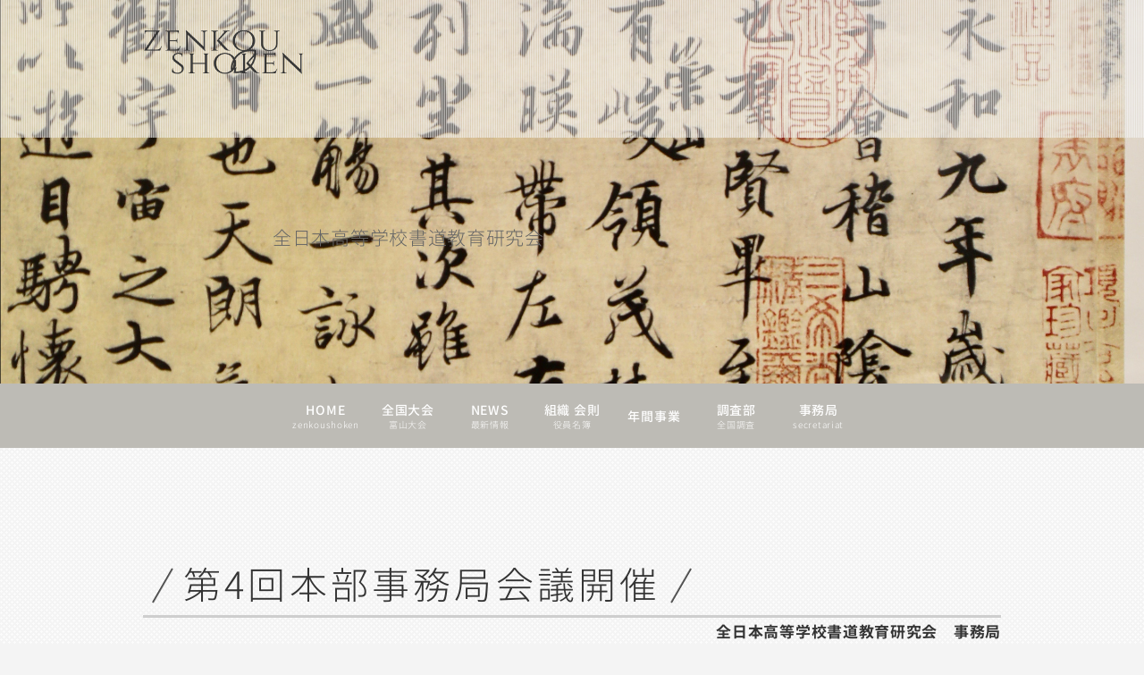

--- FILE ---
content_type: text/html; charset=UTF-8
request_url: http://zenkoushoken.sun.bindcloud.jp/pg2154057.html
body_size: 19520
content:
<!DOCTYPE html>
<html lang="ja-JP">
 <head> 
  <meta charset="UTF-8"> 
  <meta http-equiv="content-type" content="text/html; charset=UTF-8"> 
  <link rel="dns-prefetch" href="//sync5-res.digitalstage.jp"> 
  <link rel="dns-prefetch" href="//sync5-cnsl.digitalstage.jp"> 
  <meta name="robots" content="index"> 
  <meta name="viewport" content="width=device-width, initial-scale=1" id="a-viewport"> 
  <meta name="description" content="全日本高等学校書道教育研究会"> 
  <meta property="og:title" content="2019年度 第4回事務局会議開催　岡山大会運営準備会議開催"> 
  <meta property="og:type" content="website"> 
  <meta property="og:image" content="http://zenkoushoken.sun.bindcloud.jp/bdflashinfo/thumbnail.png"> 
  <meta property="og:url" content="http://zenkoushoken.sun.bindcloud.jp/pg2154057.html"> 
  <meta property="og:site_name" content="全日本高等学校書道教育研究会"> 
  <meta property="og:description" content="全日本高等学校書道教育研究会"> 
  <link rel="canonical" href="http://zenkoushoken.sun.bindcloud.jp/pg2154057.html"> 
  <title>2019年度 第4回事務局会議開催　岡山大会運営準備会議開催</title> 
  <link rel="stylesheet" type="text/css" href="_module/styles/bind.css?v=17.0.6" id="bind-css"> 
  <link rel="stylesheet" type="text/css" href="_dress/ap018b/base.css?1768396003812"> 
  <link rel="stylesheet" type="text/css" href="_dress/white/base.css?1768396003812"> 
  <link rel="stylesheet" type="text/css" href="https://module.bindsite.jp/type-fonts/css2-swap/genshingothic-bold-swap.css"> 
  <link rel="stylesheet" type="text/css" href="https://fonts.googleapis.com/css?family=Noto+Serif+JP:200&amp;display=swap"> 
  <link rel="stylesheet" type="text/css" href="https://fonts.googleapis.com/css?family=Noto+Serif+JP:500&amp;display=swap"> 
  <link rel="stylesheet" type="text/css" href="https://module.bindsite.jp/type-fonts/css2-swap/genshingothic-medium-swap.css"> 
  <link rel="stylesheet" type="text/css" href="pg2154057.css?1768396003826c0100" id="page-css">    
  <link rel="stylesheet" type="text/css" href="https://module.bindsite.jp/type-fonts/css2-swap/genshingothic-light-swap.css"> 
  <link rel="stylesheet" type="text/css" href="https://fonts.googleapis.com/css?family=Noto+Serif+JP:400&amp;display=swap"> 
  <link rel="stylesheet" type="text/css" href="_webfonts.css?1768396003841" id="webfont-css"> 
  <link rel="stylesheet" type="text/css" href="_csslinkbtn/btn-import.css?1768394511277" id="linkbtn-css"> 
 </head> 
 <body id="l-1" class="l-1 -dress_ap018b bd-webp" data-type="responsive" data-view-pc-button="true" data-view-pc-position="bottom" data-page-animation="none"> 
  <div id="page" class="bg-window "> 
   <div class="bg-document"> 
    <noscript> 
     <div id="js-off"> 
      <img src="_module/images/noscript.gif" alt="Enable JavaScript in your browser. このウェブサイトはJavaScriptをオンにしてご覧下さい。"> 
     </div> 
    </noscript> 
    <div id="a-header" data-float="false" class="a-header   cssskin-_area_header"> 
     <header> 
      <div class="site_frame"> 
       <section> 
        <div id="bk28719189" class="b-both_diff -right_large -blog-article c-space_normal c-sp-space_normal c-padding_normal is-pc-hide cssskin-_block_header" data-bk-id="bk28719189" data-shared="true" data-sharedname="_スマホメニュー"> 
         <div class=" g-column" id="top"> 
          <div class=" column -col4 -col_sub"> 
           <h1 class=" c-page_title"> 
            <div class="c-img   "> 
             <a href="index.html" data-pid="1696414"> 
              <picture> 
               <source type="image/webp" srcset="_src/27045946/sign.webp?v=1768394511277"> 
               <img src="_src/27045946/sign.png?v=1768394511277" width="680" height="200" alt="" id="imgsrc27045946_1" class=" c-no_adjust" loading="lazy"> 
              </picture></a> 
            </div></h1> 
          </div> 
          <div class=" column -col8 -col_main"> 
           <nav> 
            <div id="js-globalNavigation" data-slide-type="upSlide" data-btn-position="leftTop_fixed"> 
             <div class=" -menu_right"> 
              <ul class="c-menu -menu_a menu-parts"> 
               <li><a href="http://www.2026toyamashodou.jp/">全国大会<br>2026富山</a></li> 
               <li><a href="news/index.html" data-pid="1696421">NEWS<br>最新情報</a></li> 
               <li><a href="pg57.html" data-pid="1696420">組織　会則<br>役員名簿</a></li> 
               <li><a href="pg1696557.html" data-pid="1696557">年間事業<br>令和7年度</a></li> 
               <li><a href="https://drive.google.com/file/d/1COU085QN0DMqrrxKuMP34Y18P8qvbRf7/view?usp=sharing">調査部<br>全国調査</a></li> 
               <li><a href="contact.html" data-pid="1696415">事務局<br>secretariat</a></li> 
               <li><a href="contact.html" data-pid="1696415" class="ghostmenu"><span class="bindicon-user-tie"></span>事務局</a></li> 
              </ul> 
             </div> 
            </div> 
            <div id="spNavigationTrigger" class=" c-sp_navigation_btn"></div> 
           </nav> 
          </div> 
         </div> 
        </div> 
        <div id="bk28719190" class="b-plain -blog-article c-space_narrow c-sp-space_normal c-padding_normal c-sp-padding_normal is-sp-hide cssskin-_block_header" data-bk-id="bk28719190" data-shared="true" data-sharedname="_PCヘッダー"> 
         <div class=" g-column -col3 -sp-col2"> 
          <div class=" column -column1"> 
           <h1 class=" c-page_title"> 
            <div class="c-img   "> 
             <a href="index.html" data-pid="1696414"> 
              <picture> 
               <source type="image/webp" srcset="_src/27045918/img20150831145503445444.webp?v=1768394511277"> 
               <img src="_src/27045918/img20150831145503445444.png?v=1768394511277" width="680" height="200" alt="" id="imgsrc27045918_1" class=" c-no_adjust" loading="lazy"> 
              </picture></a> 
            </div></h1> 
           <div class=" c-body c-left">
             &nbsp; 
           </div> 
          </div> 
          <div class=" column -column2"></div> 
          <div class=" column -column3 -column-lasts"></div> 
          <div class=" column -column1"></div> 
         </div> 
        </div> 
        <div id="bk28719191" class="b-plain c-space_normal c-sp-space_normal c-sp-padding_wide bd-webp -dress_white cssskin-_block_header" data-bk-id="bk28719191" data-shared="true" data-sharedname="_ヘッダーメイン"> 
         <div class=" column -column1"> 
          <h3 class=" c-large_headline c-left"><span style="color:#666666;">全日本高等学校書道教育研究会</span></h3> 
          <div class="c-lead c-center">
            &nbsp; 
          </div> 
          <div class="c-none c-center"> 
           <span class="js-slide s-slide-kenBurns_background s-slide-auto s-slide-loop" data-interval="5000" data-duration="2400" data-width="2400" data-height="1599" data-sp-width="0" data-sp-height="0" data-nav-type="" data-nav-color="" data-dir-type="" data-dir-color="" data-disp-comment="" data-apply-area="1" data-use-background="0"> <span class="s-slide-img"> 
             <picture> 
              <source type="image/webp" srcset="_src/27046002/094a0630.webp?v=1768394511277"> 
              <img src="_src/27046002/094a0630.jpg?v=1768394511277" width="2400" height="2189" alt="094a0630.jpg" loading="lazy"> 
             </picture><span class="slide-title"></span><span class="slide-body"></span> </span><span class="s-slide-img"> 
             <picture> 
              <source type="image/webp" srcset="_src/27046003/094a0669.webp?v=1768394511277"> 
              <img src="_src/27046003/094a0669.jpg?v=1768394511277" width="2400" height="3681" alt="094a0669.jpg" loading="lazy"> 
             </picture><span class="slide-title"></span><span class="slide-body"></span> </span><span class="s-slide-img"> 
             <picture> 
              <source type="image/webp" srcset="_src/27046004/094a0640.webp?v=1768394511277"> 
              <img src="_src/27046004/094a0640.jpg?v=1768394511277" width="2400" height="3715" alt="094a0640.jpg" loading="lazy"> 
             </picture><span class="slide-title"></span><span class="slide-body"></span> </span> </span> 
          </div> 
         </div> 
        </div> 
        <div id="bk28719192" class="b-plain -blog-article c-sp-space_normal c-sp-padding_normal is-sp-hide cssskin-_block_header" data-bk-id="bk28719192" data-shared="true" data-sharedname="_グローバルメニュー"> 
         <div class=" column -column1"> 
          <nav> 
           <div class=" -menu_center"> 
            <ul class="c-menu -menu_a menu-parts"> 
             <li><a href="index.html" data-pid="1696414">HOME<br>zenkoushoken</a></li> 
             <li><a href="http://www.2026toyamashodou.jp/">全国大会<br>富山大会</a></li> 
             <li><a href="news/index.html" data-pid="1696421">NEWS<br>最新情報</a></li> 
             <li><a href="pg57.html" data-pid="1696420">組織 会則<br>役員名簿</a></li> 
             <li><a href="pg1696557.html" data-pid="1696557">年間事業<br></a></li> 
             <li><a href="https://drive.google.com/file/d/1COU085QN0DMqrrxKuMP34Y18P8qvbRf7/view?usp=sharing">調査部<br>全国調査</a></li> 
             <li><a href="contact.html" data-pid="1696415">事務局<br>secretariat</a></li> 
            </ul> 
           </div> 
          </nav> 
         </div> 
        </div> 
       </section> 
      </div> 
     </header> 
    </div> 
    <div id="a-ghost_header" data-effect="fade" data-float="true" class="a-ghost_header js-ghost_mode  cssskin-_block_ghost_header"> 
     <header> 
      <div class="site_frame"> 
       <section> 
        <div id="bk28719199" class="b-plain -blog-article cssskin-_block_ghost_header init-block_animation" data-bk-id="bk28719199" data-shared="true" data-sharedname="_ゴーストヘッダーインフォ" data-animated="fadeInRight"> 
         <div class=" column -column1"> 
         </div> 
        </div> 
        <div id="bk28719200" class="b-both_diff -right_large -blog-article c-sp-space_normal cssskin-_block_ghost_header init-block_animation" data-bk-id="bk28719200" data-shared="true" data-sharedname="_ゴーストヘッダー" data-animated="bothSideIn"> 
         <div class=" g-column"> 
          <div class=" column -col4 -col_sub"> 
           <h1 class=" c-page_title"> 
            <div class="c-img   "> 
             <a href="index.html" data-pid="1696414"> 
              <picture> 
               <source type="image/webp" srcset="_src/27045926/sign.webp?v=1768394511277"> 
               <img src="_src/27045926/sign.png?v=1768394511277" width="680" height="200" alt="" id="imgsrc27045926_1" class=" c-no_adjust" loading="lazy"> 
              </picture></a> 
            </div></h1> 
          </div> 
          <div class=" column -col8 -col_main"> 
           <nav> 
            <div class=" -menu_right"> 
             <ul class="c-menu -menu_a menu-parts"> 
              <li><a href="index.html" data-pid="1696414">HOME<br>zenkoushoken</a></li> 
              <li><a href="http://www.2026toyamashodou.jp/">全国大会<br>2026富山</a></li> 
              <li><a href="news/index.html" data-pid="1696421">NEWS<br>最新情報</a></li> 
              <li><a href="pg57.html" data-pid="1696420">組織 会則<br>役員名簿</a></li> 
              <li><a href="pg1696557.html" data-pid="1696557">年間事業<br>令和7年度</a></li> 
              <li><a href="https://drive.google.com/file/d/1COU085QN0DMqrrxKuMP34Y18P8qvbRf7/view?usp=sharing">調査部<br>全国調査</a></li> 
              <li><a href="contact.html" data-pid="1696415">事務局<br>secretariat</a></li> 
              <li><a href="contact.html" data-pid="1696415" class="ghostmenu"><span class="bindicon-user-tie"></span>事務局</a></li> 
             </ul> 
            </div> 
           </nav> 
          </div> 
         </div> 
        </div> 
       </section> 
      </div> 
     </header> 
    </div> 
    <div id="a-billboard" class="a-billboard    cssskin-_area_billboard"> 
     <div class="site_frame"> 
      <section> 
       <div id="bk28719193" class="b-plain cssskin-_block_billboard" data-bk-id="bk28719193"> 
        <div class=" column -column1"> 
        </div> 
       </div> 
      </section> 
     </div> 
    </div> 
    <main> 
     <div id="a-site_contents" class="a-site_contents  noskin"> 
      <article> 
       <div class="site_frame"> 
        <div class="g-column"> 
         <div id="a-main" class="a-main column -col12 "> 
          <section> 
           <div id="bk28719194" class="b-plain c-space_normal c-sp-space_normal cssskin-_block_main" data-bk-id="bk28719194"> 
            <div class=" column -column1"> 
             <h3 class=" c-large_headline">第4回本部事務局会議開催</h3> 
             <h4 class=" c-small_headline">全日本高等学校書道教育研究会　事務局</h4> 
             <p class=" c-body">&nbsp;<br><span style="color:#980000;" data-sitecolor-text="">2019年度全日本高等学校書道教育研究会　第4回本部事務局会議</span><br><span style="color:#980000;" data-sitecolor-text="">岡山大会運営に関する準備会議を開催しました</span><br>&nbsp;<br>&nbsp;<br>開催日時　<span>2019</span>年7月15日（月・祝日）<span>10:00 – 17:30</span><br>会場　　　川崎市立川崎総合科学高等学校<br>参加者　　荒井会長　　<br>　　　　　小室理事長　　高橋副理事長　<br>　　　　　佐藤研究部長<br>　　　　　寺岡庶務部長<br>　　　　　<br><span>&nbsp;</span><br><span>&nbsp;岡山大会運営に関して、次の準備作業を実施しました。</span><br>&nbsp;<br>&nbsp;<br><span>1.協賛企業の新規募集などの対策</span><br><span>2.岡山大会要望書に関しての意見交換・協議</span><br><span>3.大会集録掲載の授業研究・分科会・誌上発表の第１稿の校正作業</span><br><span>（上記２・３は新学習指導要領高等学校芸術・書道解説との対応をはかりながら参加者全員で作業を実施）</span><br><span>4.11月岡山大会における総会議案の整理および</span><span>5月の全国役員会での承認事項の各専門部の準備状況の協議</span><br><span>5.研究部の2019年度の活動と取組みについて</span><br><span>6.本部事務局会議の今後の計画と実務について</span><br>&nbsp;<br><span>&nbsp;</span><br>&nbsp;<br><span>また第4回事務局会議開催に関しての準備会議と事後整理のための本部事務局会議を次のように開催しました。</span><br>&nbsp;<br><span>【第4回事務局会議の開催に向けての事前協議・準備会】</span><br><span>　7月12日（金）17:00 - 20:00&nbsp;</span><br><span>&nbsp; &nbsp; &nbsp; &nbsp; &nbsp; &nbsp; &nbsp; &nbsp; &nbsp; &nbsp; &nbsp; &nbsp; &nbsp; &nbsp;都内にて案件の整理と会議資料の確認を実施</span><br><span>　　　　　　　&nbsp; 参加者：会長・理事長・副理事長</span><br>&nbsp;<br><span>【第4回事務局会議開催後の事後対応の協議と第5回事務局会議の準備】</span><br><span>　7月17日（水）20:00 - 22:00</span><br><span>&nbsp; &nbsp; &nbsp; &nbsp; &nbsp; &nbsp; &nbsp; &nbsp; &nbsp; &nbsp; &nbsp; &nbsp; &nbsp; &nbsp;都内にて次の内容の協議を実施</span><br><span>　　　　　　　　１</span>研究集録の第２原稿の作成に関して<br>　　　　　　　　２岡山大会プレ大会やプレ発表に関して　　<br>　　　　　　　　３今後の全国研究大会の申し合わせ事項の整理<br>　　　　　　　　４全国大会協賛企業団体の募集活動の実務<br>　　　　　　　　 5 岡山大会最終案内確認<br>　　　　　　　　　都道府県事務局および書道教育関連団体への送付に関して<br>　　　　　　　　 6その他の案件<br>　　　　　　　　参加者：会長・理事長・副理事長・事務局長<br>&nbsp;<br>&nbsp;<br>　　　　　　　　　　<br>&nbsp;</p> 
            </div> 
           </div> 
          </section> 
         </div> 
        </div> 
       </div> 
      </article> 
     </div> 
    </main> 
    <div id="a-footer" data-float="false" class="a-footer   cssskin-_area_footer"> 
     <footer> 
      <div class="site_frame"> 
       <div id="bk28719197" class="b-both_diff -right_large -sp-single_column -blog-article c-space_wide c-sp-space_wide cssskin-_block_footer" data-bk-id="bk28719197" data-shared="true" data-sharedname="_フッターコンタクト"> 
        <div class=" g-column"> 
         <div class=" column -col4 -col_sub"> 
          <div class="c-none c-center"> 
           <div class="c-img   "> 
            <picture> 
             <source type="image/webp" srcset="_src/27045944/sign.webp?v=1768394511277"> 
             <img src="_src/27045944/sign.png?v=1768394511277" width="680" height="200" alt="" id="imgsrc27045944_1" class=" c-no_adjust" loading="lazy"> 
            </picture> 
           </div> 
          </div> 
          <div class="c-none c-center">
            &nbsp; 
          </div> 
         </div> 
         <div class=" column -col8 -col_main"> 
          <h3 class=" c-large_headline c-left">&nbsp;</h3> 
          <div class=" c-body c-left">
            &nbsp; 
          </div> 
          <h4 class=" c-small_headline c-left">&nbsp;</h4> 
          <div class=" c-body c-right">
            &nbsp; 
          </div> 
         </div> 
        </div> 
       </div> 
       <div id="bk28719198" class="b-plain -blog-article c-space_normal c-sp-space_normal c-sp-padding_normal cssskin-_block_footer" data-bk-id="bk28719198" data-shared="true" data-sharedname="_フッタ"> 
        <div class=" g-column -col2 -sp-col1"> 
         <div class=" column -column1"> 
          <p class="c-credit">zenkoushoken.sunのWeb site掲載情報・掲載画像の無題転載は禁止されています</p> 
         </div> 
         <div class=" column -column2 -column-lasts"> 
          <div class="c-none c-right"> 
           <span class="js-sync -likebtn" style="display:none;">,likebtn,,{"twitter":true,"facebook":true,"mixi":false,"google":true,"mixikey":"","sortItems":["twitter","facebook","google"],"hatena":false,"pocket":false,"linkedin":false,"line":false,"tumblr":false,"pinterest":false,"facebookCom":false}</span> 
          </div> 
         </div> 
        </div> 
       </div> 
      </div> 
     </footer> 
    </div> 
    <div id="w-top-left" class="w-base w-top w-left"> 
    </div> 
    <div id="w-top-right" class="w-base w-top w-right"> 
    </div> 
    <div id="w-middle-left" class="w-base w-middle w-left"> 
    </div> 
    <div id="w-middle-right" class="w-base w-middle w-right"> 
    </div> 
    <div id="w-bottom-left" class="w-base w-bottom w-left"> 
    </div> 
    <div id="w-bottom-right" class="w-base w-bottom w-right"> 
    </div> 
   </div> 
  </div> 
  <script src="_module/lib/lib.js?v=17.0.6" defer></script> 
  <script src="_module/scripts/bind.js?v=17.0.6" id="script-js" defer></script> 
  <!--[if lt IE 9]><script src="_module/lib/html5shiv.min.js?v=17.0.6"></script><![endif]--> 
  <!-- custom_tags_start --> 
  <script type="text/javascript">
</script> 
  <!-- custom_tags_end -->  
 </body>
</html>

--- FILE ---
content_type: text/css
request_url: http://zenkoushoken.sun.bindcloud.jp/_dress/ap018b/base.css?1768396003812
body_size: 30358
content:
@charset "utf-8";.-dress_ap018b .a-billboard {color:#ffffff;background-color:rgba(51, 51, 51, 0.8);}.-dress_ap018b .a-footer {color:#767676;background-color:#ffffff;}.-dress_ap018b .c-title {font-size:2.4rem;position:relative;padding:1em 1em 1em 1em;border:3px solid #8c8c8c;margin-top:0em;margin-bottom:1em;background-color:rgba(255, 255, 255, 0.6);}.-dress_ap018b .c-lead {line-height:1.8;padding-bottom:1em;font-size:1.8em;}.-dress_ap018b .c-menu.-menu_a li {border-width:0px;line-height:1.4;text-align:center;padding:1em 0.5em 1em 0.5em;margin:0px;font-size:0.8rem;vertical-align:middle;}.-dress_ap018b .c-menu.-menu_a li a {padding:0px 0.5em 0px 0.5em;margin:0px;font-size:10px;color:#333333;text-align:center;width:80px;}.-dress_ap018b .c-menu.-menu_a li a:hover {opacity:1;color:#739fc7;background-color:#767676;border-radius:6px;}.-dress_ap018b .c-menu.-menu_a {margin:0px;padding:0px;border-style:none;}.-dress_ap018b .c-menu.-menu_a li .c-unlink {padding:0px 1em 0px 1em;margin:0px;text-align:center;width:70px;}.bd-webp.-dress_ap018b  {color:#333333;background-color:rgba(227, 228, 229, 0.39);background-image:url("images/pattern_70.webp");letter-spacing:0.05em;}.bd-no-webp.-dress_ap018b  {color:#333333;background-color:rgba(227, 228, 229, 0.39);background-image:url("images/pattern_70.png");letter-spacing:0.05em;}.-dress_ap018b .a-ghost_header {margin:0px;padding:0px;}.bd-webp.-dress_ap018b .a-header {background-image:url("images/transparent_blk_15.webp");}.bd-no-webp.-dress_ap018b .a-header {background-image:url("images/transparent_blk_15.png");}.-dress_ap018b .a-ghost_header .c-menu.-menu_a li a {text-align:center;}.-dress_ap018b .a-header .c-menu.-menu_a li a {padding:3px;color:#ffffff;}.-dress_ap018b .a-billboard .c-menu li a {color:#ffffff;}.-dress_ap018b .a-billboard .c-menu li .c-unlink {color:#ffffff;}.-dress_ap018b .c-menu {margin:0px;padding:0px;}.-dress_ap018b .a-billboard .c-lead {font-size:1.3rem;padding-bottom:60px;color:#ffffff;}.-dress_ap018b .a-site_contents .c-small_headline {text-align:right;border-top:3px solid #cecece;font-size:1.2em;padding-bottom:30px;background-size:contain;}.-dress_ap018b .a-site_contents .c-body {text-align:left;}.-dress_ap018b .c-list_news td {text-align:left;border-style:none;margin:0px;padding:0px 1em 0em 1em;line-height:2;vertical-align:middle;}.-dress_ap018b .c-list_news th {margin:0px;padding:0px;text-align:right;color:#8c8c8c;font-family:GenShinGothic-Bold;font-size:0.9rem;border-style:none;font-weight:bold;}.-dress_ap018b .c-list_news {border-style:none;}.-dress_ap018b .b-headlines .c-lead {text-align:center;padding-top:0.5em;padding-bottom:0.5em;font-size:1.2em;color:#8c8c8c;}.-dress_ap018b.b-headlines .c-lead {text-align:center;padding-top:0.5em;padding-bottom:0.5em;font-size:1.2em;color:#8c8c8c;}.-dress_ap018b .b-headlines .column li {margin-left:1em;margin-right:1em;}.-dress_ap018b.b-headlines .column li {margin-left:1em;margin-right:1em;}.-dress_ap018b .b-headlines .column .c-img img {border-radius:50%;}.-dress_ap018b.b-headlines .column .c-img img {border-radius:50%;}.-dress_ap018b .c-enclosure {background-color:transparent;border-color:#767676;}.-dress_ap018b .a-footer .c-large_headline {letter-spacing:0.05em;font-size:2rem;font-family:"Noto Serif JP";font-weight:200;}.-dress_ap018b .a-footer .c-small_headline {font-size:2rem;display:inherit;line-height:1.3;}.-dress_ap018b .a-footer .c-small_headline::after {background-color:transparent;}.-dress_ap018b .a-footer .c-small_headline::before {background-color:transparent;}.-dress_ap018b .a-header .c-large_headline {font-size:1.5rem;line-height:1.2;}.bd-webp.-dress_ap018b .a-ghost_header .c-large_headline {background-image:url("images/transparence.webp");}.bd-no-webp.-dress_ap018b .a-ghost_header .c-large_headline {background-image:url("images/transparence.png");}.bd-webp.-dress_ap018b .a-billboard .c-large_headline {background-image:url("images/transparence.webp");}.bd-no-webp.-dress_ap018b .a-billboard .c-large_headline {background-image:url("images/transparence.png");}.bd-webp.-dress_ap018b .-blog-article .c-title {background-image:url("images/transparence.webp");}.bd-no-webp.-dress_ap018b .-blog-article .c-title {background-image:url("images/transparence.png");}.-dress_ap018b .c-blog-new {color:#767676;text-align:left;vertical-align:middle;line-height:1.2;background-color:transparent;padding:0px;font-weight:bold;}.-dress_ap018b .-blog-index a {color:#333333;}.-dress_ap018b a:hover {opacity:1;text-decoration:underline;color:#739fc7;}.-dress_ap018b .c-menu.-menu_a li:first-line {font-size:0.9rem;font-family:"Noto Serif JP";font-weight:500;}.-dress_ap018b .c-menu.-menu_a li a:first-line {font-size:14px;font-family:GenShinGothic-Medium;font-weight:500;}.-dress_ap018b .c-page_title {line-height:1.1;padding:0px;margin:0px;}.-dress_ap018b .a-header .c-body {font-size:0.8rem;}.-dress_ap018b .a-header .c-lead {font-size:1.3rem;font-family:GenShinGothic-Medium;text-shadow:1px 1px 4px rgb(255, 255, 255);font-weight:500;}.-dress_ap018b .a-billboard .c-menu.-menu_a li a:hover {color:#ffffff;border-radius:6px;}.-dress_ap018b .a-header .c-menu.-menu_a li a:hover {color:#ffffff;border-radius:6px;}.-dress_ap018b .a-ghost_header .c-body {font-size:0.8rem;}.-dress_ap018b .a-ghost_header .c-page_title {line-height:1;}.-dress_ap018b .a-ghost_header .b-both_diff .column.-col4 {width:16%;}.-dress_ap018b .a-ghost_header .b-both_diff .column.-col8 {width:84%;}.-dress_ap018b .a-ghost_header .c-menu.-menu_a li:last-child {margin:0px;padding:0px;}.-dress_ap018b .a-site_contents .c-large_headline {font-size:3rem;letter-spacing:0.1em;display:inline-block;position:relative;padding:0px 45px 0px 45px;background-repeat:no-repeat;background-size:contain;background-position:50% 50% ;}.-dress_ap018b .a-site_contents .c-large_headline::after {content:'';position:absolute;top:50%;display:inline-block;width:44px;height:2px;background-image:linear-gradient(to bottom,#767676 0%,#333333 100%);transform:rotate(-60deg);right:0;}.-dress_ap018b .a-site_contents .c-large_headline::before {content:'';position:absolute;top:50%;display:inline-block;width:44px;height:2px;background-image:linear-gradient(to bottom,#333333 0%,#767676 100%);transform:rotate(-60deg);left:0;}.-dress_ap018b .c-menu a:hover {text-decoration:none;}.-dress_ap018b .a-ghost_header .c-menu.-menu_a li .c-unlink {text-align:center;}.-dress_ap018b .a-header .c-menu.-menu_a li .c-unlink {text-align:center;padding:3px;}.-dress_ap018b .c-title::after {content:'';position:absolute;width:12px;height:12px;border:3px solid #767676;border-radius:50px;top:-11px;left:-11px;}.-dress_ap018b .c-title::before {width:12px;height:12px;position:absolute;bottom:-11px;right:-11px;border:3px solid #767676;content:'';border-radius:50%;}.-dress_ap018b .b-album .c-img .js-photo_mouseover {color:#e3e4e5;font-size:0.8rem;background-color:rgba(51, 58, 86, 0.8);}.-dress_ap018b.b-album .c-img .js-photo_mouseover {color:#e3e4e5;font-size:0.8rem;background-color:rgba(51, 58, 86, 0.8);}.-dress_ap018b .b-album .c-img .js-photo_mouseover:first-line {font-size:1.2rem;}.-dress_ap018b.b-album .c-img .js-photo_mouseover:first-line {font-size:1.2rem;}.-dress_ap018b .c-device_outer {background-color:#767676;}.-dress_ap018b .a-site_contents .-blog-article .c-large_headline {font-size:1.8rem;text-align:left;margin-bottom:5px;}.-dress_ap018b .a-site_contents .-blog-article .c-lead {font-size:1.2rem;text-align:left;padding-top:1em;padding-bottom:1em;}.-dress_ap018b .a-site_contents .-blog-article .c-body {text-align:left;}.-dress_ap018b .c-blog-category {margin-top:1em;margin-bottom:1em;border:2px solid #333333;}.-dress_ap018b .a-site_contents .-blog-article .c-small_headline {text-align:center;}.-dress_ap018b .a-footer .c-img img {margin-top:10px;}.-dress_ap018b .a-footer .c-lead {color:#333333;}.-dress_ap018b .a-billboard a {color:#ffffff;}.-dress_ap018b .a-footer a {color:#767676;}.-dress_ap018b .c-cart .c-large_headline {font-size:1.8em;}.-dress_ap018b .c-cart .c-list_table th {border-color:#8397a9;}.-dress_ap018b .c-cart .c-list_indent th {border-color:#8397a9;}.-dress_ap018b .c-cart .c-list_indent td {border-color:#8397a9;}.-dress_ap018b .c-cart .c-list_table td {border-color:#8397a9;}.-dress_ap018b .c-cart .c-list_table {border-color:#8397a9;}.-dress_ap018b .c-cart .c-list_news {border-color:#8397a9;}.-dress_ap018b .c-cart .c-list_indent {border-color:#8397a9;}.bd-webp.-dress_ap018b .a-site_contents .c-cart .c-large_headline::before {background-image:url("images/transparence.webp");}.bd-no-webp.-dress_ap018b .a-site_contents .c-cart .c-large_headline::before {background-image:url("images/transparence.png");}.bd-webp.-dress_ap018b .a-site_contents .c-cart .c-large_headline::after {background-image:url("images/transparence.webp");}.bd-no-webp.-dress_ap018b .a-site_contents .c-cart .c-large_headline::after {background-image:url("images/transparence.png");}.-dress_ap018b .a-site_contents .c-cart .c-large_headline {padding-left:0px;padding-right:0px;}.-dress_ap018b .c-cart .c-cart_buying_area {background-color:rgba(131, 151, 169, 0.5);}.-dress_ap018b .c-cart .c-cart_table th {border-color:#8397a9;}.-dress_ap018b .c-cart .c-cart_table td {border-color:#8397a9;}.-dress_ap018b .c-list_indent th {border-color:#8397a9;}.-dress_ap018b .c-list_indent td {border-color:#8397a9;}.-dress_ap018b .c-menu.-v.-menu_a li {padding:0.5em 0em 0.5em 0em;border-style:none;}.-dress_ap018b .c-menu.-v.-menu_a li a {width:100%;text-align:left;padding:0px;font-size:1em;border-style:none;}.-dress_ap018b .c-menu.-v.-menu_a li .c-unlink {width:100%;text-align:left;padding:0px;font-size:1em;border-style:none;}.-dress_ap018b .c-menu.-v.-menu_a {border-style:none;}.-dress_ap018b .c-menu.-v.-menu_a li a:first-line {font-size:1em;}.-dress_ap018b .c-menu.-v.-menu_a li .c-unlink:first-line {font-size:1em;}.-dress_ap018b .c-menu.-menu_b li a {border-color:#8b9fb4;}.-dress_ap018b .c-menu.-menu_b li .c-unlink {border-color:#8b9fb4;}.-dress_ap018b .c-menu.-menu_b li {border-color:#8b9fb4;}.-dress_ap018b .c-menu.-menu_b {border-color:#8b9fb4;}.-dress_ap018b .c-menu.-menu_c {background-color:#8397a9;}.-dress_ap018b .c-menu.-menu_c li .c-current {background-color:rgba(0, 0, 0, 0.2);}.-dress_ap018b .c-menu.-menu_c li a {background-color:transparent;color:#ffffff;}.-dress_ap018b .c-menu.-menu_c li .c-unlink {color:#333333;}.-dress_ap018b .c-menu.-v.-menu_c li {border-style:none;}.-dress_ap018b .c-menu.-menu_d li .c-current {background-color:rgba(0, 0, 0, 0.2);}.-dress_ap018b .c-menu.-menu_e li .c-current {background-color:rgba(0, 0, 0, 0.3);color:#ffffff;}.-dress_ap018b .c-menu.-menu_d li a {color:#ffffff;background-color:transparent;margin:0.2em;}.-dress_ap018b .c-menu li a:hover {opacity:1;color:#8397a9;background-color:#ffffff;}.-dress_ap018b .c-menu.-menu_b li a:hover {background-color:transparent;}.bd-webp.-dress_ap018b .c-menu.-menu_e {background-image:url("images/transparence.webp");border-style:none;}.bd-no-webp.-dress_ap018b .c-menu.-menu_e {background-image:url("images/transparence.png");border-style:none;}.-dress_ap018b .c-menu.-menu_e li a {background-image:linear-gradient(to bottom,rgba(227, 228, 229, 0.3) 0%,rgba(118, 118, 118, 0.3) 100%);color:#333333;}.-dress_ap018b .c-menu.-menu_e li .c-unlink {background-image:linear-gradient(to bottom,rgba(227, 228, 229, 0.3) 0%,rgba(118, 118, 118, 0.3) 50%);color:#333333;}.-dress_ap018b .c-menu.-menu_d {background-color:#767676;}.-dress_ap018b .c-menu.-menu_d li .c-unlink {background-color:transparent;margin:0.2em;}.-dress_ap018b .m-motion.-g .c-current {text-decoration:none;}.-dress_ap018b .m-motion.-g li a:hover {text-decoration:none;}.-dress_ap018b .m-motion.-g .lavalamp-object {background-color:transparent;border:3px solid #8397a9;}.-dress_ap018b .m-motion li a:hover {text-decoration:none;}.-dress_ap018b .m-motion.-j .lavalamp-object {border-top:2px solid #8397a9;border-bottom-style:none;border-bottom-color:#8397a9;margin:0px;padding:0px;}.-dress_ap018b .m-motion.-j li a {padding:0px 0.5em 0px 0.5em;margin:0px;}.-dress_ap018b .m-motion.-j li {padding:0px;}.-dress_ap018b .m-motion.-j li .c-unlink {padding:0px 0.5em 0px 0.5em;}.-dress_ap018b .c-list_table {border-style:none;border-color:#333333;}.-dress_ap018b .c-list_table th {border-color:#8397a9;}.-dress_ap018b .c-list_table td {border-color:#8397a9;}.-dress_ap018b .b-tab .b-tab_navigation a {background-color:#8397a9;color:#333333;}.-dress_ap018b.b-tab .b-tab_navigation a {background-color:#8397a9;color:#333333;}.-dress_ap018b .b-tab .b-tab_navigation .-active a {background-color:#767676;color:#ffffff;}.-dress_ap018b.b-tab .b-tab_navigation .-active a {background-color:#767676;color:#ffffff;}.-dress_ap018b .b-tab .b-tab_navigation a:hover {text-decoration:none;background-color:#ffffff;color:#8397a9;}.-dress_ap018b.b-tab .b-tab_navigation a:hover {text-decoration:none;background-color:#ffffff;color:#8397a9;}.-dress_ap018b .b-accordion .b-accordion_navigation a:hover {text-decoration:none;background-color:#ffffff;color:#8397a9;}.-dress_ap018b.b-accordion .b-accordion_navigation a:hover {text-decoration:none;background-color:#ffffff;color:#8397a9;}.-dress_ap018b .b-accordion .b-accordion_navigation a {background-color:#8397a9;}.-dress_ap018b.b-accordion .b-accordion_navigation a {background-color:#8397a9;}.-dress_ap018b .b-accordion .b-accordion_navigation.-active a {background-color:#767676;color:#ffffff;}.-dress_ap018b.b-accordion .b-accordion_navigation.-active a {background-color:#767676;color:#ffffff;}.-dress_ap018b .b-tab.-slide .b-tab_navigation a:hover {color:#8397a9;}.-dress_ap018b.b-tab.-slide .b-tab_navigation a:hover {color:#8397a9;}.-dress_ap018b .b-tab .b-tab_navigation .-active a:hover {color:#8397a9;}.-dress_ap018b.b-tab .b-tab_navigation .-active a:hover {color:#8397a9;}.-dress_ap018b .b-tab .c-large_headline {font-size:1.6em;}.-dress_ap018b.b-tab .c-large_headline {font-size:1.6em;}.-dress_ap018b .b-tab .c-page_title {font-size:2rem;}.-dress_ap018b.b-tab .c-page_title {font-size:2rem;}.-dress_ap018b .b-tab .c-lead {font-size:1.4rem;}.-dress_ap018b.b-tab .c-lead {font-size:1.4rem;}.-dress_ap018b .b-accordion .column {background-color:rgba(255, 255, 255, 0.6);}.-dress_ap018b.b-accordion .column {background-color:rgba(255, 255, 255, 0.6);}.-dress_ap018b .b-accordion .c-large_headline {font-size:1.6em;}.-dress_ap018b.b-accordion .c-large_headline {font-size:1.6em;}.-dress_ap018b .m-motion.-h li a {background-color:#8397a9;color:#333333;}.-dress_ap018b .m-motion.-h li .c-unlink {color:#8397a9;}.-dress_ap018b .m-motion.-h li a:hover {color:#8397a9;background-color:#ffffff;}.-dress_ap018b .m-motion.-i li a {color:#333333;background-color:#ffffff;border-color:#8397a9;padding-top:0.5em;padding-bottom:0.5em;}.-dress_ap018b .m-motion.-i li .c-unlink {color:#8397a9;padding-top:0.5em;padding-bottom:0.5em;}.-dress_ap018b .a-billboard .b-headlines .c-lead {color:#ffffff;}.-dress_ap018b .a-billboard .b-accordion .column {border:2px solid #333333;background-color:transparent;}.-dress_ap018b .c-menu.-menu_a li .c-unlink:first-line {font-size:14px;font-family:GenShinGothic-Medium;font-weight:500;}.-dress_ap018b .a-billboard .c-title {color:#333333;}.-dress_ap018b .a-billboard .c-menu.-menu_e li a {color:#ffffff;}.-dress_ap018b .a-billboard .c-menu.-menu_e li a:hover {color:#333333;}.-dress_ap018b .a-footer .c-menu.-menu_e li a:hover {background-color:#333333;color:#ffffff;}.-dress_ap018b .c-menu.-menu_e li .c-current:hover {background-color:#ffffff;}.-dress_ap018b .m-motion.-f li ul::before {border-top-color:#8397a9;}.-dress_ap018b .m-motion.-f li a {color:#8397a9;}.-dress_ap018b .m-motion.-f li a:hover {text-decoration:none;color:#ffffff;border-top-style:none;border-bottom:1px solid #ffffff;border-left-style:none;border-right-style:none;}.-dress_ap018b .m-motion.-f a:hover {text-decoration:none;}.-dress_ap018b .m-motion.-f .c-current {font-weight:bold;}.-dress_ap018b .m-motion.-f li ul li::before {border-bottom-color:#767676;}.-dress_ap018b .m-motion.-f li ul li a {color:#ffffff;background-color:#767676;}.-dress_ap018b .m-motion.-f li ul li .c-unlink {background-color:#767676;color:#ffffff;}.-dress_ap018b .m-motion.-f li ul li a:hover {background-color:#8397a9;}.-dress_ap018b .a-billboard .m-motion.-g li a {color:#ffffff;}.-dress_ap018b .a-billboard .m-motion.-j li a {color:#ffffff;}.-dress_ap018b .m-motion.-i .c-current a {color:#8397a9;background-color:#e3e4e5;}.-dress_ap018b .a-billboard .c-title a {color:#333333;}.-dress_ap018b .b-tab .b-tab_navigation li a:hover {color:#333333;}.-dress_ap018b.b-tab .b-tab_navigation li a:hover {color:#333333;}.-dress_ap018b .a-footer .c-menu.-menu_a li a:hover {background-color:#e3e4e5;}.-dress_ap018b .a-footer .b-accordion .b-accordion_navigation a {color:#333333;}.-dress_ap018b .a-footer .b-accordion .b-accordion_navigation.-active a {color:#ffffff;}.-dress_ap018b .a-footer .b-accordion .b-accordion_navigation a:hover {color:#8397a9;}.-dress_ap018b .a-header .b-accordion .b-accordion_navigation a:hover {color:#8397a9;}.-dress_ap018b .a-header .b-tab .b-tab_navigation a:hover {color:#8397a9;}.-dress_ap018b .a-footer .b-tab .b-tab_navigation a:hover {color:#8397a9;}.-dress_ap018b .b-accordion .b-accordion_navigation.-active a:hover {background-color:#ffffff;}.-dress_ap018b.b-accordion .b-accordion_navigation.-active a:hover {background-color:#ffffff;}.-dress_ap018b .a-header .m-motion.-f li a {color:#333333;}.-dress_ap018b .a-billboard .m-motion.-f li a {color:#ffffff;}.-dress_ap018b .a-header .m-motion.-f li a:hover {color:#333333;background-color:#ffffff;}.-dress_ap018b .a-header .m-motion.-f li .c-unlink {color:#333333;}.-dress_ap018b .a-billboard .m-motion.-f li .c-unlink {color:#ffffff;}.-dress_ap018b .a-header .m-motion.-f li ul li a {color:#ffffff;}.-dress_ap018b .a-main .c-menu.-menu_a li a:hover {color:#ffffff;}.-dress_ap018b .c-menu.-v.-menu_a li a:hover {color:#ffffff;}.-dress_ap018b .m-motion.-f {z-index:auto;}.-dress_ap018b .a-header .m-motion.-f li ul li .c-unlink {color:#ffffff;}.-dress_ap018b .a-ghost_header .c-menu.-menu_a li a:hover {color:#ffffff;}@media only screen and (max-width: 641px) {.-dress_ap018b .a-header .b-both_diff .column.-col4 {width:100%;text-align:center;}.-dress_ap018b .a-header .b-both_diff .column.-col8 {width:0px;}.-dress_ap018b .c-title {font-size:1.8rem;line-height:1.6;padding:0.5em;}.bd-webp.-dress_ap018b .a-header {margin:0px;padding:0px;}.bd-no-webp.-dress_ap018b .a-header {margin:0px;padding:0px;}.-dress_ap018b .c-large_headline {font-size:2.5rem;}.-dress_ap018b .c-list_news {border-style:none;margin:0px;padding:0px;}.-dress_ap018b .c-list_news th {border-style:none;font-size:0.8rem;letter-spacing:0.2em;text-align:center;margin:0px;padding:0px;line-height:2;background-color:#767676;border-top-left-radius:20px;border-top-right-radius:20px;border-bottom-right-radius:20px;border-bottom-left-radius:20px;color:#e3e4e5;font-weight:bolder;}.-dress_ap018b .c-list_news td {border-style:none;padding:0em 1em 0em 1em;margin:0px;line-height:2;font-size:0.9rem;}.-dress_ap018b .c-lead {font-size:1.4rem;}.-dress_ap018b .c-body {font-size:0.9rem;line-height:1.8;}.-dress_ap018b .b-headlines .column .c-enclosure {margin:15px 15px 0px 15px;}.-dress_ap018b.b-headlines .column .c-enclosure {margin:15px 15px 0px 15px;}.-dress_ap018b .a-footer .c-large_headline {font-size:1.4em;text-align:center;}.-dress_ap018b .a-billboard .c-lead {text-align:left;}.-dress_ap018b .a-billboard {text-align:left;}.bd-webp.-dress_ap018b .a-billboard .c-large_headline {text-align:left;}.bd-no-webp.-dress_ap018b .a-billboard .c-large_headline {text-align:left;}.-dress_ap018b .a-billboard .c-small_headline {text-align:left;}.-dress_ap018b .a-footer .c-small_headline {font-size:2.2rem;margin:0px;padding:0px;display:inherit;letter-spacing:0.1em;text-align:center;}.-dress_ap018b .a-footer .c-small_headline::after {background-color:transparent;top:0;}.-dress_ap018b .a-footer .c-small_headline::before {background-color:transparent;top:0;}.-dress_ap018b .b-both_diff .c-lead {font-size:1.4em;padding-top:1em;padding-bottom:1em;}.-dress_ap018b.b-both_diff .c-lead {font-size:1.4em;padding-top:1em;padding-bottom:1em;}.-dress_ap018b .a-footer .c-body {text-align:center;}.-dress_ap018b .a-site_contents .c-large_headline {font-size:2em;}.-dress_ap018b .a-site_contents .c-small_headline {font-size:1em;margin-top:3px;padding-bottom:15px;}.-dress_ap018b .a-header .c-lead {text-align:left;font-size:1.1rem;}.-dress_ap018b .a-site_contents .-blog-article .c-large_headline {font-size:1.2rem;}.-dress_ap018b .a-site_contents .-blog-article .c-lead {padding-left:0px;padding-right:0px;font-size:1.2rem;}.-dress_ap018b .a-site_contents .-blog-article .c-body {font-size:1rem;}.-dress_ap018b .a-footer .c-img img {margin-top:0px;}.-dress_ap018b .c-page_title {text-align:center;}}@media print,screen and (max-width: 768px) {.-dress_ap018b #spNavigationTrigger {border-top:13px solid #ffffff;border-bottom:23px solid #ffffff;border-left:15px solid #ffffff;border-right:15px solid #ffffff;display:block;width:50px;height:50px;background-color:#333333;}.-dress_ap018b #spNavigationTrigger .c-sp-navigation_line {border-style:none;border-color:#83cfcf;border-radius:5px;}.-dress_ap018b #js-globalNavigation {padding:0px 1em 1em 1em;width:60%;margin-left:20%;background-color:#ffffff;}.-dress_ap018b#js-globalNavigation {padding:0px 1em 1em 1em;width:60%;margin-left:20%;background-color:#ffffff;}.-dress_ap018b #js-globalNavigation .c-menu .c-sp-closer a {font-size:1.5rem;text-align:right;width:100%;}.-dress_ap018b#js-globalNavigation .c-menu .c-sp-closer a {font-size:1.5rem;text-align:right;width:100%;}.-dress_ap018b #spNavigationTrigger::before {border-top-style:none;border-top-color:#83cfcf;border-bottom:4px solid #ffffff;border-left-style:none;border-left-color:#83cfcf;border-right-style:none;border-right-color:#83cfcf;display:block;content:'';position:relative;top:2px;}.-dress_ap018b #spNavigationTrigger::after {color:#333333;font-size:10px;border-top:4px solid #ffffff;border-bottom-style:none;border-bottom-color:#ffffff;border-left-style:none;border-left-color:#ffffff;border-right-style:none;border-right-color:#ffffff;display:block;width:30px;content:'MENU';top:4px;left:-6px;position:relative;letter-spacing:1px;padding-top:2px;}.bd-webp.-dress_ap018b #js-globalNavigation .c-menu {width:100%;border-style:none;background-color:transparent;background-image:url("images/transparence.webp");}.bd-no-webp.-dress_ap018b #js-globalNavigation .c-menu {width:100%;border-style:none;background-color:transparent;background-image:url("images/transparence.png");}.bd-webp.-dress_ap018b#js-globalNavigation .c-menu {width:100%;border-style:none;background-color:transparent;background-image:url("images/transparence.webp");}.bd-no-webp.-dress_ap018b#js-globalNavigation .c-menu {width:100%;border-style:none;background-color:transparent;background-image:url("images/transparence.webp");}.-dress_ap018b #js-globalNavigation .c-menu li {text-align:center;margin:0px;padding:1em 1em 0.5em 1em;border-style:none;}.-dress_ap018b#js-globalNavigation .c-menu li {text-align:center;margin:0px;padding:1em 1em 0.5em 1em;border-style:none;}.-dress_ap018b #js-globalNavigation .c-menu.-menu_a li a {width:100%;}.-dress_ap018b#js-globalNavigation .c-menu.-menu_a li a {width:100%;}.-dress_ap018b .a-header .c-menu.-menu_a li {padding-top:0.3em;padding-bottom:0.3em;}.-dress_ap018b .a-header .c-menu.-menu_a li .c-unlink {color:#ffffff;}.-dress_ap018b .a-header .c-menu.-menu_a li a:hover {background-color:transparent;color:#8397a9;}.-dress_ap018b .a-header #js-globalNavigation {background-color:rgba(255, 255, 255, 0.95);}.-dress_ap018b .c-menu.-menu_a li a {width:100%;}.-dress_ap018b .c-menu.-menu_a li .c-unlink {width:100%;}.bd-webp.-dress_ap018b #js-globalNavigation .c-menu li a {text-align:center;background-color:transparent;border-style:none;padding:0px;margin:0px;color:#333333;background-image:url("images/transparence.webp");}.bd-no-webp.-dress_ap018b #js-globalNavigation .c-menu li a {text-align:center;background-color:transparent;border-style:none;padding:0px;margin:0px;color:#333333;background-image:url("images/transparence.png");}.bd-webp.-dress_ap018b#js-globalNavigation .c-menu li a {text-align:center;background-color:transparent;border-style:none;padding:0px;margin:0px;color:#333333;background-image:url("images/transparence.webp");}.bd-no-webp.-dress_ap018b#js-globalNavigation .c-menu li a {text-align:center;background-color:transparent;border-style:none;padding:0px;margin:0px;color:#333333;background-image:url("images/transparence.webp");}.bd-webp.-dress_ap018b #js-globalNavigation .c-menu li .c-unlink {background-color:transparent;border-style:none;background-image:url("images/transparence.webp");margin:0px;padding:0px;text-align:center;color:#8397a9;}.bd-no-webp.-dress_ap018b #js-globalNavigation .c-menu li .c-unlink {background-color:transparent;border-style:none;background-image:url("images/transparence.png");margin:0px;padding:0px;text-align:center;color:#8397a9;}.bd-webp.-dress_ap018b#js-globalNavigation .c-menu li .c-unlink {background-color:transparent;border-style:none;background-image:url("images/transparence.webp");margin:0px;padding:0px;text-align:center;color:#8397a9;}.bd-no-webp.-dress_ap018b#js-globalNavigation .c-menu li .c-unlink {background-color:transparent;border-style:none;background-image:url("images/transparence.webp");margin:0px;padding:0px;text-align:center;color:#8397a9;}.bd-webp.-dress_ap018b #js-globalNavigation .m-motion li a {border-style:none;background-color:transparent;background-image:url("images/transparence.webp");margin:0px;height:100%;padding:0.5em;width:100%;text-align:center;}.bd-no-webp.-dress_ap018b #js-globalNavigation .m-motion li a {border-style:none;background-color:transparent;background-image:url("images/transparence.png");margin:0px;height:100%;padding:0.5em;width:100%;text-align:center;}.bd-webp.-dress_ap018b#js-globalNavigation .m-motion li a {border-style:none;background-color:transparent;background-image:url("images/transparence.webp");margin:0px;height:100%;padding:0.5em;width:100%;text-align:center;}.bd-no-webp.-dress_ap018b#js-globalNavigation .m-motion li a {border-style:none;background-color:transparent;background-image:url("images/transparence.webp");margin:0px;height:100%;padding:0.5em;width:100%;text-align:center;}.-dress_ap018b #js-globalNavigation .m-motion li .c-unlink {padding:0.5em;border-style:none;color:#8397a9;height:100%;width:100%;text-align:center;}.-dress_ap018b#js-globalNavigation .m-motion li .c-unlink {padding:0.5em;border-style:none;color:#8397a9;height:100%;width:100%;text-align:center;}.-dress_ap018b #js-globalNavigation .m-motion li {border-style:none;text-align:center;margin:0px;padding:0px;width:100%;display:inherit;position:static;}.-dress_ap018b#js-globalNavigation .m-motion li {border-style:none;text-align:center;margin:0px;padding:0px;width:100%;display:inherit;position:static;}.-dress_ap018b #js-globalNavigation .m-motion .c-sp-closer a {color:#8397a9;text-align:right;}.-dress_ap018b#js-globalNavigation .m-motion .c-sp-closer a {color:#8397a9;text-align:right;}.-dress_ap018b #js-globalNavigation .m-motion .c-sp-closer {text-align:right;}.-dress_ap018b#js-globalNavigation .m-motion .c-sp-closer {text-align:right;}.-dress_ap018b #js-globalNavigation .m-motion.-f li a {text-align:left;}.-dress_ap018b#js-globalNavigation .m-motion.-f li a {text-align:left;}.-dress_ap018b #js-globalNavigation .m-motion.-f li .c-unlink {text-align:left;}.-dress_ap018b#js-globalNavigation .m-motion.-f li .c-unlink {text-align:left;}.-dress_ap018b #js-globalNavigation .m-motion.-f li ul li a {border-style:none;margin:0px;padding:0.5em 0px 0px 0px;}.-dress_ap018b#js-globalNavigation .m-motion.-f li ul li a {border-style:none;margin:0px;padding:0.5em 0px 0px 0px;}.-dress_ap018b #js-globalNavigation .m-motion.-f li ul li .c-unlink {border-style:none;padding:0.5em 0px 0px 0px;}.-dress_ap018b#js-globalNavigation .m-motion.-f li ul li .c-unlink {border-style:none;padding:0.5em 0px 0px 0px;}.-dress_ap018b #js-globalNavigation .m-motion.-f li {text-align:left;}.-dress_ap018b#js-globalNavigation .m-motion.-f li {text-align:left;}.-dress_ap018b #js-globalNavigation .m-motion.-f .c-sp-closer {text-align:right;border-width:0px;border-style:none;}.-dress_ap018b#js-globalNavigation .m-motion.-f .c-sp-closer {text-align:right;border-width:0px;border-style:none;}.-dress_ap018b #js-globalNavigation .m-motion.-f .c-sp-closer a {border-style:none;}.-dress_ap018b#js-globalNavigation .m-motion.-f .c-sp-closer a {border-style:none;}.-dress_ap018b #js-globalNavigation .m-motion.-f li ul li {padding:0px 0px 0em 2em;margin:0px;font-size:0.8em;line-height:1.6;}.-dress_ap018b#js-globalNavigation .m-motion.-f li ul li {padding:0px 0px 0em 2em;margin:0px;font-size:0.8em;line-height:1.6;}.-dress_ap018b #js-globalNavigation .m-motion.-f li ul {padding-bottom:1em;}.-dress_ap018b#js-globalNavigation .m-motion.-f li ul {padding-bottom:1em;}.-dress_ap018b .m-motion.-f li ul li a {background-color:transparent;color:#8397a9;}.-dress_ap018b .m-motion.-f li ul li {border-style:none;font-size:0.9em;}.-dress_ap018b .m-motion.-f .c-current {background-color:transparent;}.-dress_ap018b .m-motion.-f li ul li .c-unlink {color:#8397a9;background-color:transparent;}.-dress_ap018b .m-motion.-f {border-style:none;}.-dress_ap018b .m-motion.-f li {border-style:dotted;border-color:#8397a9;font-size:1em;}.-dress_ap018b .m-motion.-f li a:hover {color:#333333;}.-dress_ap018b .m-motion.-f li ul li a:hover {background-color:transparent;border-bottom-style:none;}.-dress_ap018b .a-billboard .m-motion.-f li a:hover {color:#ffffff;}.-dress_ap018b .a-billboard .m-motion.-g li {border-color:#8397a9;}.-dress_ap018b .m-motion.-g li {border-color:#8397a9;}.-dress_ap018b .m-motion.-h li {border-style:none;}.-dress_ap018b .m-motion.-h li a {padding:0.5em;}.-dress_ap018b .m-motion.-h li .c-unlink {padding:0.5em;}.-dress_ap018b .m-motion.-i li a {padding-top:0.5em;padding-bottom:0.5em;}.-dress_ap018b .m-motion.-i li {border-style:none;}.-dress_ap018b .m-motion.-i li .c-unlink {padding-top:0.5em;padding-bottom:0.5em;}.-dress_ap018b .a-header .m-motion.-f li ul li a {color:#333333;}.-dress_ap018b .a-header .m-motion.-f li ul li .c-unlink {color:#333333;}}/* created version 9.00*/


--- FILE ---
content_type: text/css
request_url: http://zenkoushoken.sun.bindcloud.jp/pg2154057.css?1768396003826c0100
body_size: 15295
content:
#a-header,#a-ghost_header,#a-billboard,#a-site_contents,#a-footer{max-width:100%}.bd-no-webp #a-billboard{padding:0}.bd-webp #a-billboard{padding:0}@media only screen and (max-width:641px){.bd-no-webp #a-header{padding:0}.bd-webp #a-header{padding:0}.bd-no-webp #a-ghost_header{padding:0}.bd-webp #a-ghost_header{padding:0}.bd-no-webp #a-billboard{padding:0}.bd-webp #a-billboard{padding:0}.bd-no-webp #a-main{padding:0}.bd-webp #a-main{padding:0}.bd-no-webp #a-side-a{padding:0}.bd-webp #a-side-a{padding:0}.bd-no-webp #a-side-b{padding:0}.bd-webp #a-side-b{padding:0}.bd-no-webp #a-footer{padding:0}.bd-webp #a-footer{padding:0}}.bd-no-webp #bk28719199{background-image:url(_src/27045925/transparent_wht_70.png?v=1563321217717);background-repeat:repeat}.bd-webp #bk28719199{background-image:url(_src/27045925/transparent_wht_70.webp?v=1563321217717);background-repeat:repeat}#bk28719199>div{margin:0 auto;max-width:100%}#bk28719199>div{padding-left:30px;padding-top:5px;padding-right:30px;padding-bottom:0}#bk28719194>div{margin:0 auto;max-width:1020px}#bk28719194>div{padding-left:30px;padding-top:120px;padding-right:30px;padding-bottom:0}#bk28719197>div{margin:0 auto;max-width:1020px}#bk28719197>div{padding-left:30px;padding-top:60px;padding-right:30px;padding-bottom:60px}.bd-no-webp #bk28719190{background-image:url(_src/27045945/pattern_50_1.png?v=1563321217717);background-repeat:repeat}.bd-webp #bk28719190{background-image:url(_src/27045945/pattern_50_1.webp?v=1563321217717);background-repeat:repeat}.bd-no-webp #bk28719200{background-image:url(_src/27045927/transparent_wht_70.png?v=1563321217717);background-repeat:repeat}.bd-webp #bk28719200{background-image:url(_src/27045927/transparent_wht_70.webp?v=1563321217717);background-repeat:repeat}#bk28719200>div{margin:0 auto;max-width:100%}#bk28719200>div{padding-left:30px;padding-top:0;padding-right:30px;padding-bottom:5px}.bd-no-webp #bk28719198{background-color:#373737}.bd-webp #bk28719198{background-color:#373737}#bk28719198>div{padding-left:30px;padding-top:15px;padding-right:30px;padding-bottom:15px}.bd-no-webp #bk28719191{background-image:none}.bd-webp #bk28719191{background-image:none}#bk28719191>div{margin:0 auto;max-width:730px}#bk28719191>div{padding-left:30px;padding-top:100px;padding-right:30px;padding-bottom:100px}.bd-no-webp #bk28719192{background-color:#ccc;background-image:url(_src/27045920/transparent_brn_15.png?v=1563321217717);background-repeat:repeat}.bd-webp #bk28719192{background-color:#ccc;background-image:url(_src/27045920/transparent_brn_15.webp?v=1563321217717);background-repeat:repeat}#bk28719192>div{padding-left:30px;padding-top:5px;padding-right:30px;padding-bottom:5px}.a-header .b-plain>.column,.a-header .b-plain>.g-column,.a-header .b-both_diff>.column,.a-header .b-both_diff>.g-column,.a-header .b-headlines>.column,.a-header .b-headlines>.g-column,.a-header .b-album>.column,.a-header .b-album>.g-column,.a-header .b-tab>.column,.a-header .b-tab>.g-column,.a-header .b-accordion>.column,.a-header .b-accordion>.g-column,.a-header .b-megamenu>nav,.a-header .b-carousel>.column,.a-header .b-carousel>.g-column,.a-ghost_header .b-plain>.column,.a-ghost_header .b-plain>.g-column,.a-ghost_header .b-both_diff>.column,.a-ghost_header .b-both_diff>.g-column,.a-ghost_header .b-headlines>.column,.a-ghost_header .b-headlines>.g-column,.a-ghost_header .b-album>.column,.a-ghost_header .b-album>.g-column,.a-ghost_header .b-tab>.column,.a-ghost_header .b-tab>.g-column,.a-ghost_header .b-accordion>.column,.a-ghost_header .b-accordion>.g-column,.a-ghost_header .b-megamenu>nav,.a-ghost_header .b-carousel>.column,.a-ghost_header .b-carousel>.g-column,.a-billboard .b-plain>.column,.a-billboard .b-plain>.g-column,.a-billboard .b-both_diff>.column,.a-billboard .b-both_diff>.g-column,.a-billboard .b-headlines>.column,.a-billboard .b-headlines>.g-column,.a-billboard .b-album>.column,.a-billboard .b-album>.g-column,.a-billboard .b-tab>.column,.a-billboard .b-tab>.g-column,.a-billboard .b-accordion>.column,.a-billboard .b-accordion>.g-column,.a-billboard .b-megamenu>nav,.a-billboard .b-carousel>.column,.a-billboard .b-carousel>.g-column,.a-main .b-plain>.column,.a-main .b-plain>.g-column,.a-main .b-both_diff>.column,.a-main .b-both_diff>.g-column,.a-main .b-headlines>.column,.a-main .b-headlines>.g-column,.a-main .b-album>.column,.a-main .b-album>.g-column,.a-main .b-tab>.column,.a-main .b-tab>.g-column,.a-main .b-accordion>.column,.a-main .b-accordion>.g-column,.a-main .b-megamenu>nav,.a-main .b-carousel>.column,.a-main .b-carousel>.g-column,.a-side-a .b-plain>.column,.a-side-a .b-plain>.g-column,.a-side-a .b-both_diff>.column,.a-side-a .b-both_diff>.g-column,.a-side-a .b-headlines>.column,.a-side-a .b-headlines>.g-column,.a-side-a .b-album>.column,.a-side-a .b-album>.g-column,.a-side-a .b-tab>.column,.a-side-a .b-tab>.g-column,.a-side-a .b-accordion>.column,.a-side-a .b-accordion>.g-column,.a-side-a .b-megamenu>nav,.a-side-a .b-carousel>.column,.a-side-a .b-carousel>.g-column,.a-side-b .b-plain>.column,.a-side-b .b-plain>.g-column,.a-side-b .b-both_diff>.column,.a-side-b .b-both_diff>.g-column,.a-side-b .b-headlines>.column,.a-side-b .b-headlines>.g-column,.a-side-b .b-album>.column,.a-side-b .b-album>.g-column,.a-side-b .b-tab>.column,.a-side-b .b-tab>.g-column,.a-side-b .b-accordion>.column,.a-side-b .b-accordion>.g-column,.a-side-b .b-megamenu>nav,.a-side-b .b-carousel>.column,.a-side-b .b-carousel>.g-column,.a-footer .b-plain>.column,.a-footer .b-plain>.g-column,.a-footer .b-both_diff>.column,.a-footer .b-both_diff>.g-column,.a-footer .b-headlines>.column,.a-footer .b-headlines>.g-column,.a-footer .b-album>.column,.a-footer .b-album>.g-column,.a-footer .b-tab>.column,.a-footer .b-tab>.g-column,.a-footer .b-accordion>.column,.a-footer .b-accordion>.g-column,.a-footer .b-megamenu>nav,.a-footer .b-carousel>.column,.a-footer .b-carousel>.g-column{margin:0 auto;max-width:1020px}@media only screen and (max-width:641px){.a-header .b-plain>.column,.a-header .b-plain>.g-column,.a-header .b-both_diff>.column,.a-header .b-both_diff>.g-column,.a-header .b-headlines>.column,.a-header .b-headlines>.g-column,.a-header .b-album>.column,.a-header .b-album>.g-column,.a-header .b-tab>.column,.a-header .b-tab>.g-column,.a-header .b-accordion>.column,.a-header .b-accordion>.g-column,.a-header .b-megamenu>nav,.a-header .b-carousel>.column,.a-header .b-carousel>.g-column,.a-ghost_header .b-plain>.column,.a-ghost_header .b-plain>.g-column,.a-ghost_header .b-both_diff>.column,.a-ghost_header .b-both_diff>.g-column,.a-ghost_header .b-headlines>.column,.a-ghost_header .b-headlines>.g-column,.a-ghost_header .b-album>.column,.a-ghost_header .b-album>.g-column,.a-ghost_header .b-tab>.column,.a-ghost_header .b-tab>.g-column,.a-ghost_header .b-accordion>.column,.a-ghost_header .b-accordion>.g-column,.a-ghost_header .b-megamenu>nav,.a-ghost_header .b-carousel>.column,.a-ghost_header .b-carousel>.g-column,.a-billboard .b-plain>.column,.a-billboard .b-plain>.g-column,.a-billboard .b-both_diff>.column,.a-billboard .b-both_diff>.g-column,.a-billboard .b-headlines>.column,.a-billboard .b-headlines>.g-column,.a-billboard .b-album>.column,.a-billboard .b-album>.g-column,.a-billboard .b-tab>.column,.a-billboard .b-tab>.g-column,.a-billboard .b-accordion>.column,.a-billboard .b-accordion>.g-column,.a-billboard .b-megamenu>nav,.a-billboard .b-carousel>.column,.a-billboard .b-carousel>.g-column,.a-main .b-plain>.column,.a-main .b-plain>.g-column,.a-main .b-both_diff>.column,.a-main .b-both_diff>.g-column,.a-main .b-headlines>.column,.a-main .b-headlines>.g-column,.a-main .b-album>.column,.a-main .b-album>.g-column,.a-main .b-tab>.column,.a-main .b-tab>.g-column,.a-main .b-accordion>.column,.a-main .b-accordion>.g-column,.a-main .b-megamenu>nav,.a-main .b-carousel>.column,.a-main .b-carousel>.g-column,.a-side-a .b-plain>.column,.a-side-a .b-plain>.g-column,.a-side-a .b-both_diff>.column,.a-side-a .b-both_diff>.g-column,.a-side-a .b-headlines>.column,.a-side-a .b-headlines>.g-column,.a-side-a .b-album>.column,.a-side-a .b-album>.g-column,.a-side-a .b-tab>.column,.a-side-a .b-tab>.g-column,.a-side-a .b-accordion>.column,.a-side-a .b-accordion>.g-column,.a-side-a .b-megamenu>nav,.a-side-a .b-carousel>.column,.a-side-a .b-carousel>.g-column,.a-side-b .b-plain>.column,.a-side-b .b-plain>.g-column,.a-side-b .b-both_diff>.column,.a-side-b .b-both_diff>.g-column,.a-side-b .b-headlines>.column,.a-side-b .b-headlines>.g-column,.a-side-b .b-album>.column,.a-side-b .b-album>.g-column,.a-side-b .b-tab>.column,.a-side-b .b-tab>.g-column,.a-side-b .b-accordion>.column,.a-side-b .b-accordion>.g-column,.a-side-b .b-megamenu>nav,.a-side-b .b-carousel>.column,.a-side-b .b-carousel>.g-column,.a-footer .b-plain>.column,.a-footer .b-plain>.g-column,.a-footer .b-both_diff>.column,.a-footer .b-both_diff>.g-column,.a-footer .b-headlines>.column,.a-footer .b-headlines>.g-column,.a-footer .b-album>.column,.a-footer .b-album>.g-column,.a-footer .b-tab>.column,.a-footer .b-tab>.g-column,.a-footer .b-accordion>.column,.a-footer .b-accordion>.g-column,.a-footer .b-megamenu>nav,.a-footer .b-carousel>.column,.a-footer .b-carousel>.g-column{margin:0 auto;max-width:100%}#bk28719199.b-plain>.column,#bk28719199.b-plain>.g-column,#bk28719199.b-both_diff>.column,#bk28719199.b-both_diff>.g-column,#bk28719199.b-headlines>.column,#bk28719199.b-headlines>.g-column,#bk28719199.b-album>.column,#bk28719199.b-album>.g-column,#bk28719199.b-tab>.column,#bk28719199.b-tab>.g-column,#bk28719199.b-accordion>.column,#bk28719199.b-accordion>.g-column,#bk28719199>nav{margin:0 auto;max-width:100%}#bk28719199>div{padding-left:30px;padding-top:5px;padding-right:15px;padding-bottom:5px}#bk28719193.b-plain>.column,#bk28719193.b-plain>.g-column,#bk28719193.b-both_diff>.column,#bk28719193.b-both_diff>.g-column,#bk28719193.b-headlines>.column,#bk28719193.b-headlines>.g-column,#bk28719193.b-album>.column,#bk28719193.b-album>.g-column,#bk28719193.b-tab>.column,#bk28719193.b-tab>.g-column,#bk28719193.b-accordion>.column,#bk28719193.b-accordion>.g-column{margin:0 auto;max-width:100%}#bk28719194.b-plain>.column,#bk28719194.b-plain>.g-column,#bk28719194.b-both_diff>.column,#bk28719194.b-both_diff>.g-column,#bk28719194.b-headlines>.column,#bk28719194.b-headlines>.g-column,#bk28719194.b-album>.column,#bk28719194.b-album>.g-column,#bk28719194.b-tab>.column,#bk28719194.b-tab>.g-column,#bk28719194.b-accordion>.column,#bk28719194.b-accordion>.g-column{margin:0 auto;max-width:100%}#bk28719194>div{padding-left:30px;padding-top:40px;padding-right:30px;padding-bottom:0}#bk28719195.b-plain>.column,#bk28719195.b-plain>.g-column,#bk28719195.b-both_diff>.column,#bk28719195.b-both_diff>.g-column,#bk28719195.b-headlines>.column,#bk28719195.b-headlines>.g-column,#bk28719195.b-album>.column,#bk28719195.b-album>.g-column,#bk28719195.b-tab>.column,#bk28719195.b-tab>.g-column,#bk28719195.b-accordion>.column,#bk28719195.b-accordion>.g-column,#bk28719195>nav{margin:0 auto;max-width:1020px}#bk28719196.b-plain>.column,#bk28719196.b-plain>.g-column,#bk28719196.b-both_diff>.column,#bk28719196.b-both_diff>.g-column,#bk28719196.b-headlines>.column,#bk28719196.b-headlines>.g-column,#bk28719196.b-album>.column,#bk28719196.b-album>.g-column,#bk28719196.b-tab>.column,#bk28719196.b-tab>.g-column,#bk28719196.b-accordion>.column,#bk28719196.b-accordion>.g-column{margin:0 auto;max-width:100%}#bk28719197.b-plain>.column,#bk28719197.b-plain>.g-column,#bk28719197.b-both_diff>.column,#bk28719197.b-both_diff>.g-column,#bk28719197.b-headlines>.column,#bk28719197.b-headlines>.g-column,#bk28719197.b-album>.column,#bk28719197.b-album>.g-column,#bk28719197.b-tab>.column,#bk28719197.b-tab>.g-column,#bk28719197.b-accordion>.column,#bk28719197.b-accordion>.g-column{margin:0 auto;max-width:100%}#bk28719197>div{padding-left:30px;padding-top:60px;padding-right:30px;padding-bottom:60px}.bd-no-webp #bk28719189{background-image:url(_src/27045949/transparent_wht_70.png?v=1563321217717) !important;background-repeat:repeat !important}.bd-webp #bk28719189{background-image:url(_src/27045949/transparent_wht_70.webp?v=1563321217717) !important;background-repeat:repeat !important}#bk28719189.b-plain>.column,#bk28719189.b-plain>.g-column,#bk28719189.b-both_diff>.column,#bk28719189.b-both_diff>.g-column,#bk28719189.b-headlines>.column,#bk28719189.b-headlines>.g-column,#bk28719189.b-album>.column,#bk28719189.b-album>.g-column,#bk28719189.b-tab>.column,#bk28719189.b-tab>.g-column,#bk28719189.b-accordion>.column,#bk28719189.b-accordion>.g-column,#bk28719189>nav{margin:0 auto;max-width:100%}#bk28719189>div{padding-left:30px;padding-top:10px;padding-right:15px;padding-bottom:10px}#bk28719190.b-plain>.column,#bk28719190.b-plain>.g-column,#bk28719190.b-both_diff>.column,#bk28719190.b-both_diff>.g-column,#bk28719190.b-headlines>.column,#bk28719190.b-headlines>.g-column,#bk28719190.b-album>.column,#bk28719190.b-album>.g-column,#bk28719190.b-tab>.column,#bk28719190.b-tab>.g-column,#bk28719190.b-accordion>.column,#bk28719190.b-accordion>.g-column{margin:0 auto;max-width:100%}#bk28719200.b-plain>.column,#bk28719200.b-plain>.g-column,#bk28719200.b-both_diff>.column,#bk28719200.b-both_diff>.g-column,#bk28719200.b-headlines>.column,#bk28719200.b-headlines>.g-column,#bk28719200.b-album>.column,#bk28719200.b-album>.g-column,#bk28719200.b-tab>.column,#bk28719200.b-tab>.g-column,#bk28719200.b-accordion>.column,#bk28719200.b-accordion>.g-column,#bk28719200>nav{margin:0 auto;max-width:100%}#bk28719200>div{padding-left:30px;padding-top:5px;padding-right:15px;padding-bottom:5px}#bk28719198.b-plain>.column,#bk28719198.b-plain>.g-column,#bk28719198.b-both_diff>.column,#bk28719198.b-both_diff>.g-column,#bk28719198.b-headlines>.column,#bk28719198.b-headlines>.g-column,#bk28719198.b-album>.column,#bk28719198.b-album>.g-column,#bk28719198.b-tab>.column,#bk28719198.b-tab>.g-column,#bk28719198.b-accordion>.column,#bk28719198.b-accordion>.g-column{margin:0 auto;max-width:100%}#bk28719198>div{padding-left:15px;padding-top:15px;padding-right:15px;padding-bottom:15px}#bk28719191.b-plain>.column,#bk28719191.b-plain>.g-column,#bk28719191.b-both_diff>.column,#bk28719191.b-both_diff>.g-column,#bk28719191.b-headlines>.column,#bk28719191.b-headlines>.g-column,#bk28719191.b-album>.column,#bk28719191.b-album>.g-column,#bk28719191.b-tab>.column,#bk28719191.b-tab>.g-column,#bk28719191.b-accordion>.column,#bk28719191.b-accordion>.g-column{margin:0 auto;max-width:100%}#bk28719191>div{padding-left:30px;padding-top:30px;padding-right:30px;padding-bottom:30px}#bk28719192.b-plain>.column,#bk28719192.b-plain>.g-column,#bk28719192.b-both_diff>.column,#bk28719192.b-both_diff>.g-column,#bk28719192.b-headlines>.column,#bk28719192.b-headlines>.g-column,#bk28719192.b-album>.column,#bk28719192.b-album>.g-column,#bk28719192.b-tab>.column,#bk28719192.b-tab>.g-column,#bk28719192.b-accordion>.column,#bk28719192.b-accordion>.g-column{margin:0 auto;max-width:100%}#bk28719192>div{padding-left:15px;padding-top:15px;padding-right:15px;padding-bottom:15px}}#imgsrc27045946_1{width:140px}#imgsrc27045918_1{width:180px}#imgsrc27045926_1{width:140px}@media only screen and (max-width:641px){#imgsrc27045946_1{width:140px}#imgsrc27045944_1{width:230px}#imgsrc27045918_1{width:200px}#imgsrc27045926_1{width:140px}}


--- FILE ---
content_type: text/css
request_url: http://zenkoushoken.sun.bindcloud.jp/_webfonts.css?1768396003841
body_size: 371
content:
@charset "utf-8";
.c-body,li,dt,dd,th,td { font-family: 'GenShinGothic-Light'; font-weight: 200; }
.c-title { font-family: 'Noto Serif JP'; font-weight: 200; }
.c-large_headline { font-family: 'GenShinGothic-Light'; font-weight: 200; }
.c-small_headline { font-family: 'GenShinGothic-Bold'; font-weight: 600; }
.c-lead { font-family: 'Noto Serif JP'; font-weight: 400; }


--- FILE ---
content_type: text/css
request_url: http://zenkoushoken.sun.bindcloud.jp/_csslinkbtn/btn-import.css?1768394511277
body_size: 325
content:
@import url("btn-default.css?v=1537348210927");
@import url("btn-primary.css?v=1537348210927");
@import url("btn-attention.css?v=1537348210927");
@import url("header.css?v=1537348210927");
@import url("navigation.css?v=1537348210927");
@import url("ghostmenu.css?v=1537348210927");
@import url("footer.css?v=1537348210927");


--- FILE ---
content_type: text/css
request_url: http://zenkoushoken.sun.bindcloud.jp/_csslinkbtn/btn-default.css?v=1537348210927
body_size: 1117
content:
a.btn-default {
  display: inline-block !important;
  background: #8397a9 !important;
  color: #ffffff !important;
  border: 2px solid #8397a9 !important;
  border-radius: 4px !important;
  box-shadow: 0 0 0 1px #ffffff inset !important;
  width: 500px !important;
  max-width: 100% !important;
  font-size: 120% !important;
  line-height: 1.9 !important;
  text-align: center !important;
  text-decoration: none !important;
  cursor: pointer !important;
  padding: 1em !important;
  margin-top: 30px  !important;
  transition: all 0.6s !important;
}
a.btn-default:visited {
  background: #8397a9 !important;
  color: #ffffff !important;
  border: 2px solid #8397a9 !important;
  text-decoration: none !important;
}
a.btn-default:active {
  background: #8397a9 !important;
  color: #8397a9 !important;
  border: 2px solid #8397a9 !important;
  text-decoration: none !important;
}
a.btn-default:hover {
  background: #8397a9 !important;
  box-shadow: 0 0 0 300px #ffffff inset !important;
  border-color: #8397a9 !important;
  color: #8397a9 !important;
  text-decoration: none !important;
  opacity: 1 !important;
}



--- FILE ---
content_type: text/css
request_url: http://zenkoushoken.sun.bindcloud.jp/_csslinkbtn/header.css?v=1537348210927
body_size: 1071
content:
a.header {
  display: inline-block !important;
  background: #8397a9 !important;
  color: #ffffff !important;
  border: 2px solid #8397a9 !important;
  border-radius: 4px !important;
  box-shadow: 0 0 0 1px #ffffff inset !important;
  width: 600px !important;
  max-width: 100% !important;
  font-size: 140% !important;
  line-height: 1.2 !important;
  text-align: center !important;
  text-decoration: none !important;
  cursor: pointer !important;
  padding: 0.8em 2em !important;
  transition: all 0.6s !important;
}
a.header:visited {
  background: #8397a9 !important;
  color: #ffffff !important;
  border: 2px solid #8397a9 !important;
  text-decoration: none !important;
}
a.header:active {
  background: #8397a9 !important;
  color: #8397a9 !important;
  border: 2px solid #8397a9 !important;
  text-decoration: none !important;
}
a.header:hover {
  background: #8397a9 !important;
  box-shadow: 0 0 0 300px #ffffff inset !important;
  border-color: #8397a9 !important;
  color: #8397a9 !important;
  text-decoration: none !important;
  opacity: 1 !important;
}



--- FILE ---
content_type: text/css
request_url: http://zenkoushoken.sun.bindcloud.jp/_csslinkbtn/navigation.css?v=1537348210927
body_size: 999
content:
a.navigation {
  display: inline-block !important;
  background: transparent !important;
  color: #373737 !important;
  border: 1px solid #373737 !important;
  border-radius: 30px !important;
  min-width: 4em !important;
  max-width: 100% !important;
  font-size: 80% !important;
  line-height: 1.6 !important;
  text-align: center !important;
  text-decoration: none !important;
  cursor: pointer !important;
  padding: 0.5em 1em !important;
  transition: all 0.2s !important;
}
a.navigation:visited {
  background: transparent !important;
  color: #373737 !important;
  border: 1px solid #373737 !important;
  text-decoration: none !important;
}
a.navigation:active {
  background: #e3e4e5 !important;
  color: #373737 !important;
  border: 1px solid #373737 !important;
  text-decoration: none !important;
}
a.navigation:hover {
  background: #e3e4e5 !important;
  color: #373737 !important;
  border: 1px solid #373737 !important;
  text-decoration: none !important;
  opacity: 1 !important;
}



--- FILE ---
content_type: text/css
request_url: http://zenkoushoken.sun.bindcloud.jp/_csslinkbtn/ghostmenu.css?v=1537348210927
body_size: 1079
content:
a.ghostmenu {
  display: inline-block !important;
  background: #8397a9 !important;
  color: #ffffff !important;
  border: 2px solid #8397a9 !important;
  border-radius: 4px !important;
  box-shadow: 0 0 0 1px #ffffff inset !important;
  width: 180px !important;
  max-width: 100% !important;
  font-size: 100% !important;
  line-height: 1.6 !important;
  text-align: center !important;
  text-decoration: none !important;
  cursor: pointer !important;
  padding: 0.4em !important;
  transition: all 0.6s !important;
}
a.ghostmenu:visited {
  background: #8397a9 !important;
  color: #ffffff !important;
  border: 2px solid #8397a9 !important;
  text-decoration: none !important;
}
a.ghostmenu:active {
  background: #8397a9 !important;
  color: #8397a9 !important;
  border: 2px solid #8397a9 !important;
  text-decoration: none !important;
}
a.ghostmenu:hover {
  background: #8397a9 !important;
  box-shadow: 0 0 0 300px #ffffff inset !important;
  border-color: #8397a9 !important;
  color: #8397a9 !important;
  text-decoration: none !important;
  opacity: 1 !important;
}

